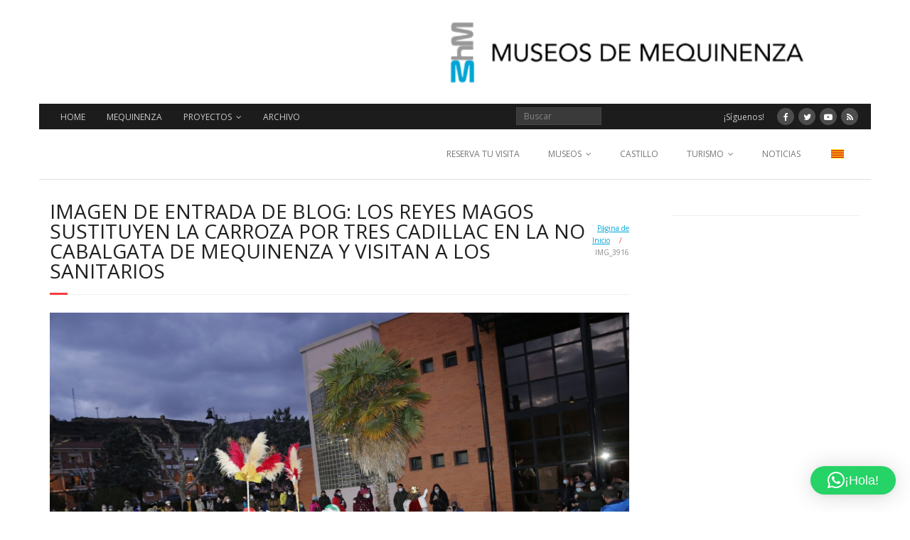

--- FILE ---
content_type: text/html; charset=UTF-8
request_url: https://www.museosdemequinenza.com/los-reyes-magos-sustituyen-la-carroza-por-tres-cadillac-en-la-no-cabalgata-de-mequinenza-y-visitan-a-los-sanitarios/img_3916/
body_size: 18750
content:
<!DOCTYPE html>

<html dir="ltr" lang="es-ES" prefix="og: https://ogp.me/ns# fb: http://ogp.me/ns/fb#">
<head>
<meta charset="UTF-8" />
<meta name="viewport" content="width=device-width" />
<link rel="profile" href="//gmpg.org/xfn/11" />
<link rel="pingback" href="https://www.museosdemequinenza.com/xmlrpc.php" />

<title>IMG_3916 |</title>

		<!-- All in One SEO 4.9.3 - aioseo.com -->
	<meta name="robots" content="max-image-preview:large" />
	<meta name="author" content="AdminMusMeq"/>
	<link rel="canonical" href="https://www.museosdemequinenza.com/los-reyes-magos-sustituyen-la-carroza-por-tres-cadillac-en-la-no-cabalgata-de-mequinenza-y-visitan-a-los-sanitarios/img_3916/#main" />
	<meta name="generator" content="All in One SEO (AIOSEO) 4.9.3" />
		<meta property="og:locale" content="es_ES" />
		<meta property="og:site_name" content="|" />
		<meta property="og:type" content="article" />
		<meta property="og:title" content="IMG_3916 |" />
		<meta property="og:url" content="https://www.museosdemequinenza.com/los-reyes-magos-sustituyen-la-carroza-por-tres-cadillac-en-la-no-cabalgata-de-mequinenza-y-visitan-a-los-sanitarios/img_3916/#main" />
		<meta property="article:published_time" content="2021-01-06T08:58:14+00:00" />
		<meta property="article:modified_time" content="2021-01-06T08:58:14+00:00" />
		<meta property="article:publisher" content="https://www.facebook.com/MuseosdeMequinenza/" />
		<meta name="twitter:card" content="summary" />
		<meta name="twitter:site" content="@museomequinenza" />
		<meta name="twitter:title" content="IMG_3916 |" />
		<meta name="twitter:creator" content="@museomequinenza" />
		<script type="application/ld+json" class="aioseo-schema">
			{"@context":"https:\/\/schema.org","@graph":[{"@type":"BreadcrumbList","@id":"https:\/\/www.museosdemequinenza.com\/los-reyes-magos-sustituyen-la-carroza-por-tres-cadillac-en-la-no-cabalgata-de-mequinenza-y-visitan-a-los-sanitarios\/img_3916\/#main#breadcrumblist","itemListElement":[{"@type":"ListItem","@id":"https:\/\/www.museosdemequinenza.com#listItem","position":1,"name":"Inicio","item":"https:\/\/www.museosdemequinenza.com","nextItem":{"@type":"ListItem","@id":"https:\/\/www.museosdemequinenza.com\/los-reyes-magos-sustituyen-la-carroza-por-tres-cadillac-en-la-no-cabalgata-de-mequinenza-y-visitan-a-los-sanitarios\/img_3916\/#main#listItem","name":"IMG_3916"}},{"@type":"ListItem","@id":"https:\/\/www.museosdemequinenza.com\/los-reyes-magos-sustituyen-la-carroza-por-tres-cadillac-en-la-no-cabalgata-de-mequinenza-y-visitan-a-los-sanitarios\/img_3916\/#main#listItem","position":2,"name":"IMG_3916","previousItem":{"@type":"ListItem","@id":"https:\/\/www.museosdemequinenza.com#listItem","name":"Inicio"}}]},{"@type":"ItemPage","@id":"https:\/\/www.museosdemequinenza.com\/los-reyes-magos-sustituyen-la-carroza-por-tres-cadillac-en-la-no-cabalgata-de-mequinenza-y-visitan-a-los-sanitarios\/img_3916\/#main#itempage","url":"https:\/\/www.museosdemequinenza.com\/los-reyes-magos-sustituyen-la-carroza-por-tres-cadillac-en-la-no-cabalgata-de-mequinenza-y-visitan-a-los-sanitarios\/img_3916\/#main","name":"IMG_3916 |","inLanguage":"es-ES","isPartOf":{"@id":"https:\/\/www.museosdemequinenza.com\/#website"},"breadcrumb":{"@id":"https:\/\/www.museosdemequinenza.com\/los-reyes-magos-sustituyen-la-carroza-por-tres-cadillac-en-la-no-cabalgata-de-mequinenza-y-visitan-a-los-sanitarios\/img_3916\/#main#breadcrumblist"},"author":{"@id":"https:\/\/www.museosdemequinenza.com\/author\/adminmusmeq\/#author"},"creator":{"@id":"https:\/\/www.museosdemequinenza.com\/author\/adminmusmeq\/#author"},"datePublished":"2021-01-06T08:58:14+02:00","dateModified":"2021-01-06T08:58:14+02:00"},{"@type":"Organization","@id":"https:\/\/www.museosdemequinenza.com\/#organization","name":"Museos de Mequinenza","url":"https:\/\/www.museosdemequinenza.com\/","telephone":"+34974464705","logo":{"@type":"ImageObject","url":"https:\/\/www.museosdemequinenza.com\/wp-content\/uploads\/2021\/10\/logo.jpg","@id":"https:\/\/www.museosdemequinenza.com\/los-reyes-magos-sustituyen-la-carroza-por-tres-cadillac-en-la-no-cabalgata-de-mequinenza-y-visitan-a-los-sanitarios\/img_3916\/#main\/#organizationLogo","width":400,"height":400},"image":{"@id":"https:\/\/www.museosdemequinenza.com\/los-reyes-magos-sustituyen-la-carroza-por-tres-cadillac-en-la-no-cabalgata-de-mequinenza-y-visitan-a-los-sanitarios\/img_3916\/#main\/#organizationLogo"},"sameAs":["https:\/\/www.facebook.com\/MuseosdeMequinenza\/","https:\/\/twitter.com\/museomequinenza","https:\/\/instagram.com\/museosdemequinenza\/","https:\/\/www.tiktok.com\/@museosdemequinenza","https:\/\/www.youtube.com\/channel\/UC1WhAGRfn8YICkw3sNMPvsw"]},{"@type":"Person","@id":"https:\/\/www.museosdemequinenza.com\/author\/adminmusmeq\/#author","url":"https:\/\/www.museosdemequinenza.com\/author\/adminmusmeq\/","name":"AdminMusMeq"},{"@type":"WebSite","@id":"https:\/\/www.museosdemequinenza.com\/#website","url":"https:\/\/www.museosdemequinenza.com\/","inLanguage":"es-ES","publisher":{"@id":"https:\/\/www.museosdemequinenza.com\/#organization"}}]}
		</script>
		<!-- All in One SEO -->

<link rel='dns-prefetch' href='//www.museosdemequinenza.com' />
<link rel='dns-prefetch' href='//www.googletagmanager.com' />
<link rel='dns-prefetch' href='//fonts.googleapis.com' />
<link rel="alternate" type="application/rss+xml" title=" &raquo; Feed" href="https://www.museosdemequinenza.com/feed/" />
<link rel="alternate" type="application/rss+xml" title=" &raquo; Feed de los comentarios" href="https://www.museosdemequinenza.com/comments/feed/" />
<link rel="alternate" title="oEmbed (JSON)" type="application/json+oembed" href="https://www.museosdemequinenza.com/wp-json/oembed/1.0/embed?url=https%3A%2F%2Fwww.museosdemequinenza.com%2Flos-reyes-magos-sustituyen-la-carroza-por-tres-cadillac-en-la-no-cabalgata-de-mequinenza-y-visitan-a-los-sanitarios%2Fimg_3916%2F%23main" />
<link rel="alternate" title="oEmbed (XML)" type="text/xml+oembed" href="https://www.museosdemequinenza.com/wp-json/oembed/1.0/embed?url=https%3A%2F%2Fwww.museosdemequinenza.com%2Flos-reyes-magos-sustituyen-la-carroza-por-tres-cadillac-en-la-no-cabalgata-de-mequinenza-y-visitan-a-los-sanitarios%2Fimg_3916%2F%23main&#038;format=xml" />
		<!-- This site uses the Google Analytics by MonsterInsights plugin v9.10.1 - Using Analytics tracking - https://www.monsterinsights.com/ -->
		<!-- Nota: MonsterInsights no está actualmente configurado en este sitio. El dueño del sitio necesita identificarse usando su cuenta de Google Analytics en el panel de ajustes de MonsterInsights. -->
					<!-- No tracking code set -->
				<!-- / Google Analytics by MonsterInsights -->
		<style id='wp-img-auto-sizes-contain-inline-css' type='text/css'>
img:is([sizes=auto i],[sizes^="auto," i]){contain-intrinsic-size:3000px 1500px}
/*# sourceURL=wp-img-auto-sizes-contain-inline-css */
</style>
<style id='wp-emoji-styles-inline-css' type='text/css'>

	img.wp-smiley, img.emoji {
		display: inline !important;
		border: none !important;
		box-shadow: none !important;
		height: 1em !important;
		width: 1em !important;
		margin: 0 0.07em !important;
		vertical-align: -0.1em !important;
		background: none !important;
		padding: 0 !important;
	}
/*# sourceURL=wp-emoji-styles-inline-css */
</style>
<link rel='stylesheet' id='wp-block-library-css' href='https://www.museosdemequinenza.com/wp-includes/css/dist/block-library/style.min.css?ver=6.9' type='text/css' media='all' />
<style id='classic-theme-styles-inline-css' type='text/css'>
/*! This file is auto-generated */
.wp-block-button__link{color:#fff;background-color:#32373c;border-radius:9999px;box-shadow:none;text-decoration:none;padding:calc(.667em + 2px) calc(1.333em + 2px);font-size:1.125em}.wp-block-file__button{background:#32373c;color:#fff;text-decoration:none}
/*# sourceURL=/wp-includes/css/classic-themes.min.css */
</style>
<link rel='stylesheet' id='aioseo/css/src/vue/standalone/blocks/table-of-contents/global.scss-css' href='https://www.museosdemequinenza.com/wp-content/plugins/all-in-one-seo-pack/dist/Lite/assets/css/table-of-contents/global.e90f6d47.css?ver=4.9.3' type='text/css' media='all' />
<style id='global-styles-inline-css' type='text/css'>
:root{--wp--preset--aspect-ratio--square: 1;--wp--preset--aspect-ratio--4-3: 4/3;--wp--preset--aspect-ratio--3-4: 3/4;--wp--preset--aspect-ratio--3-2: 3/2;--wp--preset--aspect-ratio--2-3: 2/3;--wp--preset--aspect-ratio--16-9: 16/9;--wp--preset--aspect-ratio--9-16: 9/16;--wp--preset--color--black: #000000;--wp--preset--color--cyan-bluish-gray: #abb8c3;--wp--preset--color--white: #ffffff;--wp--preset--color--pale-pink: #f78da7;--wp--preset--color--vivid-red: #cf2e2e;--wp--preset--color--luminous-vivid-orange: #ff6900;--wp--preset--color--luminous-vivid-amber: #fcb900;--wp--preset--color--light-green-cyan: #7bdcb5;--wp--preset--color--vivid-green-cyan: #00d084;--wp--preset--color--pale-cyan-blue: #8ed1fc;--wp--preset--color--vivid-cyan-blue: #0693e3;--wp--preset--color--vivid-purple: #9b51e0;--wp--preset--gradient--vivid-cyan-blue-to-vivid-purple: linear-gradient(135deg,rgb(6,147,227) 0%,rgb(155,81,224) 100%);--wp--preset--gradient--light-green-cyan-to-vivid-green-cyan: linear-gradient(135deg,rgb(122,220,180) 0%,rgb(0,208,130) 100%);--wp--preset--gradient--luminous-vivid-amber-to-luminous-vivid-orange: linear-gradient(135deg,rgb(252,185,0) 0%,rgb(255,105,0) 100%);--wp--preset--gradient--luminous-vivid-orange-to-vivid-red: linear-gradient(135deg,rgb(255,105,0) 0%,rgb(207,46,46) 100%);--wp--preset--gradient--very-light-gray-to-cyan-bluish-gray: linear-gradient(135deg,rgb(238,238,238) 0%,rgb(169,184,195) 100%);--wp--preset--gradient--cool-to-warm-spectrum: linear-gradient(135deg,rgb(74,234,220) 0%,rgb(151,120,209) 20%,rgb(207,42,186) 40%,rgb(238,44,130) 60%,rgb(251,105,98) 80%,rgb(254,248,76) 100%);--wp--preset--gradient--blush-light-purple: linear-gradient(135deg,rgb(255,206,236) 0%,rgb(152,150,240) 100%);--wp--preset--gradient--blush-bordeaux: linear-gradient(135deg,rgb(254,205,165) 0%,rgb(254,45,45) 50%,rgb(107,0,62) 100%);--wp--preset--gradient--luminous-dusk: linear-gradient(135deg,rgb(255,203,112) 0%,rgb(199,81,192) 50%,rgb(65,88,208) 100%);--wp--preset--gradient--pale-ocean: linear-gradient(135deg,rgb(255,245,203) 0%,rgb(182,227,212) 50%,rgb(51,167,181) 100%);--wp--preset--gradient--electric-grass: linear-gradient(135deg,rgb(202,248,128) 0%,rgb(113,206,126) 100%);--wp--preset--gradient--midnight: linear-gradient(135deg,rgb(2,3,129) 0%,rgb(40,116,252) 100%);--wp--preset--font-size--small: 13px;--wp--preset--font-size--medium: 20px;--wp--preset--font-size--large: 36px;--wp--preset--font-size--x-large: 42px;--wp--preset--spacing--20: 0.44rem;--wp--preset--spacing--30: 0.67rem;--wp--preset--spacing--40: 1rem;--wp--preset--spacing--50: 1.5rem;--wp--preset--spacing--60: 2.25rem;--wp--preset--spacing--70: 3.38rem;--wp--preset--spacing--80: 5.06rem;--wp--preset--shadow--natural: 6px 6px 9px rgba(0, 0, 0, 0.2);--wp--preset--shadow--deep: 12px 12px 50px rgba(0, 0, 0, 0.4);--wp--preset--shadow--sharp: 6px 6px 0px rgba(0, 0, 0, 0.2);--wp--preset--shadow--outlined: 6px 6px 0px -3px rgb(255, 255, 255), 6px 6px rgb(0, 0, 0);--wp--preset--shadow--crisp: 6px 6px 0px rgb(0, 0, 0);}:where(.is-layout-flex){gap: 0.5em;}:where(.is-layout-grid){gap: 0.5em;}body .is-layout-flex{display: flex;}.is-layout-flex{flex-wrap: wrap;align-items: center;}.is-layout-flex > :is(*, div){margin: 0;}body .is-layout-grid{display: grid;}.is-layout-grid > :is(*, div){margin: 0;}:where(.wp-block-columns.is-layout-flex){gap: 2em;}:where(.wp-block-columns.is-layout-grid){gap: 2em;}:where(.wp-block-post-template.is-layout-flex){gap: 1.25em;}:where(.wp-block-post-template.is-layout-grid){gap: 1.25em;}.has-black-color{color: var(--wp--preset--color--black) !important;}.has-cyan-bluish-gray-color{color: var(--wp--preset--color--cyan-bluish-gray) !important;}.has-white-color{color: var(--wp--preset--color--white) !important;}.has-pale-pink-color{color: var(--wp--preset--color--pale-pink) !important;}.has-vivid-red-color{color: var(--wp--preset--color--vivid-red) !important;}.has-luminous-vivid-orange-color{color: var(--wp--preset--color--luminous-vivid-orange) !important;}.has-luminous-vivid-amber-color{color: var(--wp--preset--color--luminous-vivid-amber) !important;}.has-light-green-cyan-color{color: var(--wp--preset--color--light-green-cyan) !important;}.has-vivid-green-cyan-color{color: var(--wp--preset--color--vivid-green-cyan) !important;}.has-pale-cyan-blue-color{color: var(--wp--preset--color--pale-cyan-blue) !important;}.has-vivid-cyan-blue-color{color: var(--wp--preset--color--vivid-cyan-blue) !important;}.has-vivid-purple-color{color: var(--wp--preset--color--vivid-purple) !important;}.has-black-background-color{background-color: var(--wp--preset--color--black) !important;}.has-cyan-bluish-gray-background-color{background-color: var(--wp--preset--color--cyan-bluish-gray) !important;}.has-white-background-color{background-color: var(--wp--preset--color--white) !important;}.has-pale-pink-background-color{background-color: var(--wp--preset--color--pale-pink) !important;}.has-vivid-red-background-color{background-color: var(--wp--preset--color--vivid-red) !important;}.has-luminous-vivid-orange-background-color{background-color: var(--wp--preset--color--luminous-vivid-orange) !important;}.has-luminous-vivid-amber-background-color{background-color: var(--wp--preset--color--luminous-vivid-amber) !important;}.has-light-green-cyan-background-color{background-color: var(--wp--preset--color--light-green-cyan) !important;}.has-vivid-green-cyan-background-color{background-color: var(--wp--preset--color--vivid-green-cyan) !important;}.has-pale-cyan-blue-background-color{background-color: var(--wp--preset--color--pale-cyan-blue) !important;}.has-vivid-cyan-blue-background-color{background-color: var(--wp--preset--color--vivid-cyan-blue) !important;}.has-vivid-purple-background-color{background-color: var(--wp--preset--color--vivid-purple) !important;}.has-black-border-color{border-color: var(--wp--preset--color--black) !important;}.has-cyan-bluish-gray-border-color{border-color: var(--wp--preset--color--cyan-bluish-gray) !important;}.has-white-border-color{border-color: var(--wp--preset--color--white) !important;}.has-pale-pink-border-color{border-color: var(--wp--preset--color--pale-pink) !important;}.has-vivid-red-border-color{border-color: var(--wp--preset--color--vivid-red) !important;}.has-luminous-vivid-orange-border-color{border-color: var(--wp--preset--color--luminous-vivid-orange) !important;}.has-luminous-vivid-amber-border-color{border-color: var(--wp--preset--color--luminous-vivid-amber) !important;}.has-light-green-cyan-border-color{border-color: var(--wp--preset--color--light-green-cyan) !important;}.has-vivid-green-cyan-border-color{border-color: var(--wp--preset--color--vivid-green-cyan) !important;}.has-pale-cyan-blue-border-color{border-color: var(--wp--preset--color--pale-cyan-blue) !important;}.has-vivid-cyan-blue-border-color{border-color: var(--wp--preset--color--vivid-cyan-blue) !important;}.has-vivid-purple-border-color{border-color: var(--wp--preset--color--vivid-purple) !important;}.has-vivid-cyan-blue-to-vivid-purple-gradient-background{background: var(--wp--preset--gradient--vivid-cyan-blue-to-vivid-purple) !important;}.has-light-green-cyan-to-vivid-green-cyan-gradient-background{background: var(--wp--preset--gradient--light-green-cyan-to-vivid-green-cyan) !important;}.has-luminous-vivid-amber-to-luminous-vivid-orange-gradient-background{background: var(--wp--preset--gradient--luminous-vivid-amber-to-luminous-vivid-orange) !important;}.has-luminous-vivid-orange-to-vivid-red-gradient-background{background: var(--wp--preset--gradient--luminous-vivid-orange-to-vivid-red) !important;}.has-very-light-gray-to-cyan-bluish-gray-gradient-background{background: var(--wp--preset--gradient--very-light-gray-to-cyan-bluish-gray) !important;}.has-cool-to-warm-spectrum-gradient-background{background: var(--wp--preset--gradient--cool-to-warm-spectrum) !important;}.has-blush-light-purple-gradient-background{background: var(--wp--preset--gradient--blush-light-purple) !important;}.has-blush-bordeaux-gradient-background{background: var(--wp--preset--gradient--blush-bordeaux) !important;}.has-luminous-dusk-gradient-background{background: var(--wp--preset--gradient--luminous-dusk) !important;}.has-pale-ocean-gradient-background{background: var(--wp--preset--gradient--pale-ocean) !important;}.has-electric-grass-gradient-background{background: var(--wp--preset--gradient--electric-grass) !important;}.has-midnight-gradient-background{background: var(--wp--preset--gradient--midnight) !important;}.has-small-font-size{font-size: var(--wp--preset--font-size--small) !important;}.has-medium-font-size{font-size: var(--wp--preset--font-size--medium) !important;}.has-large-font-size{font-size: var(--wp--preset--font-size--large) !important;}.has-x-large-font-size{font-size: var(--wp--preset--font-size--x-large) !important;}
:where(.wp-block-post-template.is-layout-flex){gap: 1.25em;}:where(.wp-block-post-template.is-layout-grid){gap: 1.25em;}
:where(.wp-block-term-template.is-layout-flex){gap: 1.25em;}:where(.wp-block-term-template.is-layout-grid){gap: 1.25em;}
:where(.wp-block-columns.is-layout-flex){gap: 2em;}:where(.wp-block-columns.is-layout-grid){gap: 2em;}
:root :where(.wp-block-pullquote){font-size: 1.5em;line-height: 1.6;}
/*# sourceURL=global-styles-inline-css */
</style>
<link rel='stylesheet' id='contact-form-7-css' href='https://www.museosdemequinenza.com/wp-content/plugins/contact-form-7/includes/css/styles.css?ver=6.1.4' type='text/css' media='all' />
<link rel='stylesheet' id='bookly-ladda.min.css-css' href='https://www.museosdemequinenza.com/wp-content/plugins/bookly-responsive-appointment-booking-tool/frontend/resources/css/ladda.min.css?ver=26.2' type='text/css' media='all' />
<link rel='stylesheet' id='bookly-tailwind.css-css' href='https://www.museosdemequinenza.com/wp-content/plugins/bookly-responsive-appointment-booking-tool/backend/resources/tailwind/tailwind.css?ver=26.2' type='text/css' media='all' />
<link rel='stylesheet' id='bookly-modern-booking-form-calendar.css-css' href='https://www.museosdemequinenza.com/wp-content/plugins/bookly-responsive-appointment-booking-tool/frontend/resources/css/modern-booking-form-calendar.css?ver=26.2' type='text/css' media='all' />
<link rel='stylesheet' id='bookly-bootstrap-icons.min.css-css' href='https://www.museosdemequinenza.com/wp-content/plugins/bookly-responsive-appointment-booking-tool/frontend/resources/css/bootstrap-icons.min.css?ver=26.2' type='text/css' media='all' />
<link rel='stylesheet' id='bookly-intlTelInput.css-css' href='https://www.museosdemequinenza.com/wp-content/plugins/bookly-responsive-appointment-booking-tool/frontend/resources/css/intlTelInput.css?ver=26.2' type='text/css' media='all' />
<link rel='stylesheet' id='bookly-bookly-main.css-css' href='https://www.museosdemequinenza.com/wp-content/plugins/bookly-responsive-appointment-booking-tool/frontend/resources/css/bookly-main.css?ver=26.2' type='text/css' media='all' />
<link rel='stylesheet' id='bookly-bootstrap.min.css-css' href='https://www.museosdemequinenza.com/wp-content/plugins/bookly-responsive-appointment-booking-tool/backend/resources/bootstrap/css/bootstrap.min.css?ver=26.2' type='text/css' media='all' />
<link rel='stylesheet' id='bookly-customer-profile.css-css' href='https://www.museosdemequinenza.com/wp-content/plugins/bookly-addon-pro/frontend/modules/customer_profile/resources/css/customer-profile.css?ver=9.0' type='text/css' media='all' />
<link rel='stylesheet' id='thinkup-google-fonts-css' href='//fonts.googleapis.com/css?family=Open+Sans%3A300%2C400%2C600%2C700&#038;subset=latin%2Clatin-ext' type='text/css' media='all' />
<link rel='stylesheet' id='prettyPhoto-css' href='https://www.museosdemequinenza.com/wp-content/themes/minamaze/lib/extentions/prettyPhoto/css/prettyPhoto.css?ver=3.1.6' type='text/css' media='all' />
<link rel='stylesheet' id='thinkup-bootstrap-css' href='https://www.museosdemequinenza.com/wp-content/themes/minamaze/lib/extentions/bootstrap/css/bootstrap.min.css?ver=2.3.2' type='text/css' media='all' />
<link rel='stylesheet' id='dashicons-css' href='https://www.museosdemequinenza.com/wp-includes/css/dashicons.min.css?ver=6.9' type='text/css' media='all' />
<link rel='stylesheet' id='font-awesome-css' href='https://www.museosdemequinenza.com/wp-content/plugins/elementor/assets/lib/font-awesome/css/font-awesome.min.css?ver=4.7.0' type='text/css' media='all' />
<link rel='stylesheet' id='thinkup-shortcodes-css' href='https://www.museosdemequinenza.com/wp-content/themes/minamaze/styles/style-shortcodes.css?ver=1.10.1' type='text/css' media='all' />
<link rel='stylesheet' id='thinkup-style-css' href='https://www.museosdemequinenza.com/wp-content/themes/minamaze/style.css?ver=1.10.1' type='text/css' media='all' />
<link rel='stylesheet' id='trp-language-switcher-v2-css' href='https://www.museosdemequinenza.com/wp-content/plugins/translatepress-multilingual/assets/css/trp-language-switcher-v2.css?ver=3.0.7' type='text/css' media='all' />
<link rel='stylesheet' id='thinkup-responsive-css' href='https://www.museosdemequinenza.com/wp-content/themes/minamaze/styles/style-responsive.css?ver=1.10.1' type='text/css' media='all' />
<link rel='stylesheet' id='elementor-frontend-css' href='https://www.museosdemequinenza.com/wp-content/plugins/elementor/assets/css/frontend.min.css?ver=3.34.3' type='text/css' media='all' />
<link rel='stylesheet' id='eael-general-css' href='https://www.museosdemequinenza.com/wp-content/plugins/essential-addons-for-elementor-lite/assets/front-end/css/view/general.min.css?ver=6.5.4' type='text/css' media='all' />
<script type="text/javascript" src="https://www.museosdemequinenza.com/wp-content/plugins/related-posts-thumbnails/assets/js/front.min.js?ver=4.3.1" id="rpt_front_style-js"></script>
<script type="text/javascript" src="https://www.museosdemequinenza.com/wp-includes/js/jquery/jquery.min.js?ver=3.7.1" id="jquery-core-js"></script>
<script type="text/javascript" src="https://www.museosdemequinenza.com/wp-includes/js/jquery/jquery-migrate.min.js?ver=3.4.1" id="jquery-migrate-js"></script>
<script type="text/javascript" src="https://www.museosdemequinenza.com/wp-content/plugins/related-posts-thumbnails/assets/js/lazy-load.js?ver=4.3.1" id="rpt-lazy-load-js"></script>
<script type="text/javascript" src="https://www.museosdemequinenza.com/wp-content/plugins/bookly-responsive-appointment-booking-tool/frontend/resources/js/spin.min.js?ver=26.2" id="bookly-spin.min.js-js"></script>
<script type="text/javascript" id="bookly-globals-js-extra">
/* <![CDATA[ */
var BooklyL10nGlobal = {"csrf_token":"349d27139c","ajax_url_backend":"https://www.museosdemequinenza.com/wp-admin/admin-ajax.php","ajax_url_frontend":"https://www.museosdemequinenza.com/wp-admin/admin-ajax.php","mjsTimeFormat":"HH:mm","datePicker":{"format":"DD/MM/YYYY","monthNames":["enero","febrero","marzo","abril","mayo","junio","julio","agosto","septiembre","octubre","noviembre","diciembre"],"daysOfWeek":["Dom","Lun","Mar","Mi\u00e9","Jue","Vie","S\u00e1b"],"firstDay":1,"monthNamesShort":["Ene","Feb","Mar","Abr","May","Jun","Jul","Ago","Sep","Oct","Nov","Dic"],"dayNames":["domingo","lunes","martes","mi\u00e9rcoles","jueves","viernes","s\u00e1bado"],"dayNamesShort":["Dom","Lun","Mar","Mi\u00e9","Jue","Vie","S\u00e1b"],"meridiem":{"am":"am","pm":"pm","AM":"AM","PM":"PM"}},"dateRange":{"format":"DD/MM/YYYY","applyLabel":"Aplicar","cancelLabel":"Cancelar","fromLabel":"De","toLabel":"Para","customRangeLabel":"Rango personalizado","tomorrow":"Ma\u00f1ana","today":"Hoy","anyTime":"En cualquier momento","yesterday":"Ayer","last_7":"Los \u00faltimos 7 d\u00edas","last_30":"Los \u00faltimos 30 d\u00edas","next_7":"Pr\u00f3ximos 7 d\u00edas","next_30":"Pr\u00f3ximos 30 d\u00edas","thisMonth":"Este mes","nextMonth":"El mes que viene","lastMonth":"El mes pasado","firstDay":1},"l10n":{"apply":"Aplicar","cancel":"Cancelar","areYouSure":"\u00bfEst\u00e1s seguro?"},"addons":["pro","cart","group-booking"],"cloud_products":[],"data":{}};
//# sourceURL=bookly-globals-js-extra
/* ]]> */
</script>
<script type="text/javascript" src="https://www.museosdemequinenza.com/wp-content/plugins/bookly-responsive-appointment-booking-tool/frontend/resources/js/ladda.min.js?ver=26.2" id="bookly-ladda.min.js-js"></script>
<script type="text/javascript" src="https://www.museosdemequinenza.com/wp-content/plugins/bookly-responsive-appointment-booking-tool/backend/resources/js/moment.min.js?ver=26.2" id="bookly-moment.min.js-js"></script>
<script type="text/javascript" src="https://www.museosdemequinenza.com/wp-content/plugins/bookly-responsive-appointment-booking-tool/frontend/resources/js/hammer.min.js?ver=26.2" id="bookly-hammer.min.js-js"></script>
<script type="text/javascript" src="https://www.museosdemequinenza.com/wp-content/plugins/bookly-responsive-appointment-booking-tool/frontend/resources/js/jquery.hammer.min.js?ver=26.2" id="bookly-jquery.hammer.min.js-js"></script>
<script type="text/javascript" src="https://www.museosdemequinenza.com/wp-content/plugins/bookly-responsive-appointment-booking-tool/frontend/resources/js/qrcode.js?ver=26.2" id="bookly-qrcode.js-js"></script>
<script type="text/javascript" id="bookly-bookly.min.js-js-extra">
/* <![CDATA[ */
var BooklyL10n = {"ajaxurl":"https://www.museosdemequinenza.com/wp-admin/admin-ajax.php","csrf_token":"349d27139c","months":["enero","febrero","marzo","abril","mayo","junio","julio","agosto","septiembre","octubre","noviembre","diciembre"],"days":["domingo","lunes","martes","mi\u00e9rcoles","jueves","viernes","s\u00e1bado"],"daysShort":["Dom","Lun","Mar","Mi\u00e9","Jue","Vie","S\u00e1b"],"monthsShort":["Ene","Feb","Mar","Abr","May","Jun","Jul","Ago","Sep","Oct","Nov","Dic"],"show_more":"Mostrar m\u00e1s","sessionHasExpired":"Su sesi\u00f3n ha caducado. Por favor presione \"Ok\" para actualizar la p\u00e1gina"};
//# sourceURL=bookly-bookly.min.js-js-extra
/* ]]> */
</script>
<script type="text/javascript" src="https://www.museosdemequinenza.com/wp-content/plugins/bookly-responsive-appointment-booking-tool/frontend/resources/js/bookly.min.js?ver=26.2" id="bookly-bookly.min.js-js"></script>
<script type="text/javascript" src="https://www.museosdemequinenza.com/wp-content/plugins/bookly-responsive-appointment-booking-tool/frontend/resources/js/intlTelInput.min.js?ver=26.2" id="bookly-intlTelInput.min.js-js"></script>
<script type="text/javascript" id="bookly-customer-profile.js-js-extra">
/* <![CDATA[ */
var BooklyCustomerProfileL10n = {"csrf_token":"349d27139c","show_more":"Mostrar m\u00e1s"};
//# sourceURL=bookly-customer-profile.js-js-extra
/* ]]> */
</script>
<script type="text/javascript" src="https://www.museosdemequinenza.com/wp-content/plugins/bookly-addon-pro/frontend/modules/customer_profile/resources/js/customer-profile.js?ver=9.0" id="bookly-customer-profile.js-js"></script>
<script type="text/javascript" src="https://www.museosdemequinenza.com/wp-content/plugins/translatepress-multilingual/assets/js/trp-frontend-language-switcher.js?ver=3.0.7" id="trp-language-switcher-js-v2-js"></script>

<!-- Fragmento de código de la etiqueta de Google (gtag.js) añadida por Site Kit -->
<!-- Fragmento de código de Google Analytics añadido por Site Kit -->
<script type="text/javascript" src="https://www.googletagmanager.com/gtag/js?id=GT-TBV3QQJ" id="google_gtagjs-js" async></script>
<script type="text/javascript" id="google_gtagjs-js-after">
/* <![CDATA[ */
window.dataLayer = window.dataLayer || [];function gtag(){dataLayer.push(arguments);}
gtag("set","linker",{"domains":["www.museosdemequinenza.com"]});
gtag("js", new Date());
gtag("set", "developer_id.dZTNiMT", true);
gtag("config", "GT-TBV3QQJ");
//# sourceURL=google_gtagjs-js-after
/* ]]> */
</script>
<link rel="https://api.w.org/" href="https://www.museosdemequinenza.com/wp-json/" /><link rel="alternate" title="JSON" type="application/json" href="https://www.museosdemequinenza.com/wp-json/wp/v2/media/4463" /><link rel="EditURI" type="application/rsd+xml" title="RSD" href="https://www.museosdemequinenza.com/xmlrpc.php?rsd" />
<meta name="generator" content="WordPress 6.9" />
<link rel='shortlink' href='https://www.museosdemequinenza.com/?p=4463' />
<meta name="generator" content="Site Kit by Google 1.171.0" />        <style>
            #related_posts_thumbnails li {
                border-right: 1px solid #dddddd;
                background-color: #ffffff            }

            #related_posts_thumbnails li:hover {
                background-color: #eeeeee;
            }

            .relpost_content {
                font-size: 13px;
                color: #0075b6;
            }

            .relpost-block-single {
                background-color: #ffffff;
                border-right: 1px solid #dddddd;
                border-left: 1px solid #dddddd;
                margin-right: -1px;
            }

            .relpost-block-single:hover {
                background-color: #eeeeee;
            }
        </style>

        <style>/* CSS added by WP Meta and Date Remover*/.entry-meta {display:none !important;}
	.home .entry-meta { display: none; }
	.entry-footer {display:none !important;}
	.home .entry-footer { display: none; }</style><link rel="alternate" hreflang="es-ES" href="https://www.museosdemequinenza.com/los-reyes-magos-sustituyen-la-carroza-por-tres-cadillac-en-la-no-cabalgata-de-mequinenza-y-visitan-a-los-sanitarios/img_3916/"/>
<link rel="alternate" hreflang="ca" href="https://www.museosdemequinenza.com/ca/los-reyes-magos-sustituyen-la-carroza-por-tres-cadillac-en-la-no-cabalgata-de-mequinenza-y-visitan-a-los-sanitarios/img_3916/"/>
<link rel="alternate" hreflang="es" href="https://www.museosdemequinenza.com/los-reyes-magos-sustituyen-la-carroza-por-tres-cadillac-en-la-no-cabalgata-de-mequinenza-y-visitan-a-los-sanitarios/img_3916/"/>
<meta name="generator" content="Elementor 3.34.3; features: additional_custom_breakpoints; settings: css_print_method-external, google_font-enabled, font_display-auto">
			<style>
				.e-con.e-parent:nth-of-type(n+4):not(.e-lazyloaded):not(.e-no-lazyload),
				.e-con.e-parent:nth-of-type(n+4):not(.e-lazyloaded):not(.e-no-lazyload) * {
					background-image: none !important;
				}
				@media screen and (max-height: 1024px) {
					.e-con.e-parent:nth-of-type(n+3):not(.e-lazyloaded):not(.e-no-lazyload),
					.e-con.e-parent:nth-of-type(n+3):not(.e-lazyloaded):not(.e-no-lazyload) * {
						background-image: none !important;
					}
				}
				@media screen and (max-height: 640px) {
					.e-con.e-parent:nth-of-type(n+2):not(.e-lazyloaded):not(.e-no-lazyload),
					.e-con.e-parent:nth-of-type(n+2):not(.e-lazyloaded):not(.e-no-lazyload) * {
						background-image: none !important;
					}
				}
			</style>
			<style type="text/css" id="custom-background-css">
body.custom-background { background-color: #ffffff; }
</style>
	<link rel="icon" href="https://www.museosdemequinenza.com/wp-content/uploads/2017/01/cropped-favicon-32x32.png" sizes="32x32" />
<link rel="icon" href="https://www.museosdemequinenza.com/wp-content/uploads/2017/01/cropped-favicon-192x192.png" sizes="192x192" />
<link rel="apple-touch-icon" href="https://www.museosdemequinenza.com/wp-content/uploads/2017/01/cropped-favicon-180x180.png" />
<meta name="msapplication-TileImage" content="https://www.museosdemequinenza.com/wp-content/uploads/2017/01/cropped-favicon-270x270.png" />
		<style type="text/css" id="wp-custom-css">
			p {font-size: 16px;}

.footer {display:none}

.jp-relatedposts,
#nav-below {
    display: none;
}
a {
     color: #00A5D5;
}

	.more-link.themebutton {
    background-color: #0da2cd;
    border-color: #0da2cd;
    color: #ffffff; /* texto blanco */
}

		</style>
		
    <!-- START - Open Graph and Twitter Card Tags 3.3.9 -->
     <!-- Facebook Open Graph -->
      <meta property="og:locale" content="es_ES"/>
      <meta property="og:site_name" content=""/>
      <meta property="og:title" content="IMG_3916"/>
      <meta property="og:url" content="https://www.museosdemequinenza.com/los-reyes-magos-sustituyen-la-carroza-por-tres-cadillac-en-la-no-cabalgata-de-mequinenza-y-visitan-a-los-sanitarios/img_3916/#main"/>
      <meta property="og:type" content="article"/>
      <meta property="og:description" content="IMG_3916"/>
     <!-- Google+ / Schema.org -->
      <meta itemprop="name" content="IMG_3916"/>
      <meta itemprop="headline" content="IMG_3916"/>
      <meta itemprop="description" content="IMG_3916"/>
      <meta itemprop="author" content="AdminMusMeq"/>
      <!--<meta itemprop="publisher" content=""/>--> <!-- To solve: The attribute publisher.itemtype has an invalid value. -->
     <!-- Twitter Cards -->
      <meta name="twitter:title" content="IMG_3916"/>
      <meta name="twitter:card" content="summary_large_image"/>
     <!-- SEO -->
     <!-- Misc. tags -->
     <!-- is_singular -->
    <!-- END - Open Graph and Twitter Card Tags 3.3.9 -->
        
    </head>

<body class="attachment wp-singular attachment-template-default single single-attachment postid-4463 attachmentid-4463 attachment-jpeg custom-background wp-theme-minamaze translatepress-es_ES layout-sidebar-right layout-responsive header-style1 elementor-default elementor-kit-3142">
<div id="body-core" class="hfeed site">

	<a class="skip-link screen-reader-text" href="#content">Saltar al contenido</a>
	<!-- .skip-link -->

	<header id="site-header">

					<div class="custom-header"><img fetchpriority="high" src="https://www.museosdemequinenza.com/wp-content/uploads/2021/06/cropped-logo.png" width="1600" height="200" alt=""></div>
		
		<div id="pre-header">
		<div class="wrap-safari">
		<div id="pre-header-core" class="main-navigation">
  
						<div id="pre-header-links-inner" class="header-links"><ul id="menu-nuevo-menu-noticias" class="menu"><li id="menu-item-486" class="menu-item menu-item-type-custom menu-item-object-custom menu-item-home menu-item-486"><a href="http://www.museosdemequinenza.com/#home">HOME</a></li>
<li id="menu-item-4064" class="menu-item menu-item-type-post_type menu-item-object-page menu-item-4064"><a href="https://www.museosdemequinenza.com/mequinenza/">MEQUINENZA</a></li>
<li id="menu-item-3597" class="menu-item menu-item-type-post_type menu-item-object-page menu-item-has-children menu-item-3597"><a href="https://www.museosdemequinenza.com/proyectos/">PROYECTOS</a>
<ul class="sub-menu">
	<li id="menu-item-4012" class="menu-item menu-item-type-custom menu-item-object-custom menu-item-4012"><a href="http://www.watermuseums.net/">Global Network of Water Museums UNESCO-IHP</a></li>
	<li id="menu-item-4013" class="menu-item menu-item-type-custom menu-item-object-custom menu-item-4013"><a href="https://www.espaisescrits.cat/">Espais Escrits</a></li>
	<li id="menu-item-3598" class="menu-item menu-item-type-post_type menu-item-object-page menu-item-3598"><a href="https://www.museosdemequinenza.com/imagenesparalamemoria/">Proyecto Imágenes para la Memoria</a></li>
	<li id="menu-item-3600" class="menu-item menu-item-type-post_type menu-item-object-post menu-item-3600"><a href="https://www.museosdemequinenza.com/el-centro-de-estudios-jesus-moncada-de-mequinenza-pone-en-marcha-un-taller-mensual-de-recuperacion-activa-de-la-memoria-colectiva-bajo-el-titulo-la-memoria-dels-carrers/">Proyecto La memòria dels carrers</a></li>
	<li id="menu-item-3601" class="menu-item menu-item-type-post_type menu-item-object-post menu-item-3601"><a href="https://www.museosdemequinenza.com/mequinenza-se-prepara-para-conmemorar-50-anos-de-poble-nou/">Proyecto Mequinenza 1970-2020. 50 años de “Poble Nou”</a></li>
	<li id="menu-item-3738" class="menu-item menu-item-type-post_type menu-item-object-page menu-item-3738"><a href="https://www.museosdemequinenza.com/miguel-ibarz/">Exposición «Miguel Ibarz: La sencillez de la vanguardia»</a></li>
	<li id="menu-item-4014" class="menu-item menu-item-type-custom menu-item-object-custom menu-item-4014"><a href="http://www.museosdemequinenza.com/edmon-valles">Exposición «Edmon Vallès: Instantes de un recorrido vital»</a></li>
</ul>
</li>
<li id="menu-item-5358" class="menu-item menu-item-type-custom menu-item-object-custom menu-item-5358"><a href="https://museosdemequinenza.omeka.net/">ARCHIVO</a></li>
</ul></div>			
			<div id="pre-header-search">	<form method="get" class="searchform" action="https://www.museosdemequinenza.com/" role="search">
		<input type="text" class="search" name="s" value="" placeholder="Buscar" />
		<input type="submit" class="searchsubmit" name="submit" value="Buscar" />
	</form></div>
			<div id="pre-header-social"><ul><li class="social message">¡Síguenos!</li><li class="social facebook"><a href="http://www.facebook.com/MuseosdeMequinenza/" data-tip="bottom" data-original-title="Facebook" target="_blank"><i class="fa fa-facebook"></i></a></li><li class="social twitter"><a href="http://twitter.com/museomequinenza" data-tip="bottom" data-original-title="Twitter" target="_blank"><i class="fa fa-twitter"></i></a></li><li class="social youtube"><a href="https://www.youtube.com/museosdemequinenza" data-tip="bottom" data-original-title="YouTube" target="_blank"><i class="fa fa-youtube-play"></i></a></li><li class="social rss"><a href="" data-tip="bottom" data-original-title="RSS" target="_blank"><i class="fa fa-rss"></i></a></li></ul></div>
		</div>
		</div>
		</div>
		<!-- #pre-header -->

		<div id="header">
		<div id="header-core">

			<div id="logo">
						</div>

			<div id="header-links" class="main-navigation">
			<div id="header-links-inner" class="header-links">
				<ul id="menu-home" class="menu"><li id="menu-item-3477" class="menu-item menu-item-type-post_type menu-item-object-page menu-item-3477"><a href="https://www.museosdemequinenza.com/reserva-tu-visita/">RESERVA TU VISITA</a></li>
<li id="menu-item-12261" class="menu-item menu-item-type-custom menu-item-object-custom menu-item-home menu-item-has-children menu-item-12261"><a href="http://www.museosdemequinenza.com">MUSEOS</a>
<ul class="sub-menu">
	<li id="menu-item-881" class="menu-item menu-item-type-post_type menu-item-object-page menu-item-881"><a href="https://www.museosdemequinenza.com/museo-de-la-mina-de-mequinenza/">Museo de la Mina</a></li>
	<li id="menu-item-880" class="menu-item menu-item-type-post_type menu-item-object-page menu-item-880"><a href="https://www.museosdemequinenza.com/museo-de-la-historia/">Museo de la Historia</a></li>
	<li id="menu-item-10421" class="menu-item menu-item-type-post_type menu-item-object-page menu-item-10421"><a href="https://www.museosdemequinenza.com/espacio-jesus-moncada/">Espacio Jesús Moncada</a></li>
	<li id="menu-item-10423" class="menu-item menu-item-type-post_type menu-item-object-page menu-item-10423"><a href="https://www.museosdemequinenza.com/pueblo-viejo-de-mequinenza/">Pueblo Viejo de Mequinenza</a></li>
	<li id="menu-item-10422" class="menu-item menu-item-type-post_type menu-item-object-page menu-item-10422"><a href="https://www.museosdemequinenza.com/ruta-literaria-jesus-moncada/">Ruta Literaria “Jesús Moncada”</a></li>
</ul>
</li>
<li id="menu-item-6218" class="menu-item menu-item-type-post_type menu-item-object-page menu-item-6218"><a href="https://www.museosdemequinenza.com/castillo-de-mequinenza/">CASTILLO</a></li>
<li id="menu-item-10855" class="menu-item menu-item-type-post_type menu-item-object-page menu-item-has-children menu-item-10855"><a href="https://www.museosdemequinenza.com/espacios-turisticos/">TURISMO</a>
<ul class="sub-menu">
	<li id="menu-item-10982" class="menu-item menu-item-type-post_type menu-item-object-page menu-item-10982"><a href="https://www.museosdemequinenza.com/fiestas-de-san-blas-y-santa-agueda/">Fiestas de San Blas y Santa Águeda</a></li>
	<li id="menu-item-10317" class="menu-item menu-item-type-post_type menu-item-object-page menu-item-10317"><a href="https://www.museosdemequinenza.com/aiguabarreig-de-mequinenza/">Aiguabarreig de Mequinenza</a></li>
	<li id="menu-item-11503" class="menu-item menu-item-type-post_type menu-item-object-page menu-item-11503"><a href="https://www.museosdemequinenza.com/pesca-en-mequinenza/">Pesca deportiva en Mequinenza</a></li>
	<li id="menu-item-13282" class="menu-item menu-item-type-post_type menu-item-object-page menu-item-13282"><a href="https://www.museosdemequinenza.com/geocaching-en-mequinenza/">Geocaching en Mequinenza</a></li>
	<li id="menu-item-10901" class="menu-item menu-item-type-post_type menu-item-object-page menu-item-10901"><a href="https://www.museosdemequinenza.com/camino-natural-del-ebro-gr-99/">Camino Natural del Ebro – GR-99</a></li>
	<li id="menu-item-10856" class="menu-item menu-item-type-post_type menu-item-object-page menu-item-10856"><a href="https://www.museosdemequinenza.com/monumento-de-los-auts/">Monumento de los Auts</a></li>
	<li id="menu-item-11237" class="menu-item menu-item-type-post_type menu-item-object-page menu-item-11237"><a href="https://www.museosdemequinenza.com/gastronomia-de-mequinenza/">Gastronomía de Mequinenza</a></li>
	<li id="menu-item-11378" class="menu-item menu-item-type-custom menu-item-object-custom menu-item-11378"><a href="https://www.mequinenzainternationalfilmfestival.com">MIFF &#8211; Mequinenza International Film Festival</a></li>
	<li id="menu-item-11379" class="menu-item menu-item-type-custom menu-item-object-custom menu-item-11379"><a href="https://www.mequinensa.com/noticia/4274">CTAM &#8211; Certamen de Teatro Amateur de Mequinenza</a></li>
	<li id="menu-item-11380" class="menu-item menu-item-type-custom menu-item-object-custom menu-item-11380"><a href="https://halftriatlonmequinenza.com/">Half Triatlón «Villa de Mequinenza»</a></li>
</ul>
</li>
<li id="menu-item-8578" class="menu-item menu-item-type-custom menu-item-object-custom menu-item-8578"><a href="https://www.museosdemequinenza.com/noticias/">NOTICIAS</a></li>
<li id="menu-item-10852" class="trp-language-switcher-container trp-menu-ls-item trp-menu-ls-desktop menu-item menu-item-type-post_type menu-item-object-language_switcher menu-item-10852"><a href="https://www.museosdemequinenza.com/ca/los-reyes-magos-sustituyen-la-carroza-por-tres-cadillac-en-la-no-cabalgata-de-mequinenza-y-visitan-a-los-sanitarios/img_3916/"><span class="trp-menu-ls-label" data-no-translation title=""><img loading="lazy" src="https://www.museosdemequinenza.com/wp-content/plugins/translatepress-multilingual/assets/flags/4x3/ca.svg" class="trp-flag-image" alt="Change language to Català" loading="lazy" decoding="async" width="18" height="14" /></span></a></li>
</ul>			</div>
			</div>
			<!-- #header-links .main-navigation -->

			<div id="header-responsive"><a class="btn-navbar collapsed" data-toggle="collapse" data-target=".nav-collapse" tabindex="0"><span class="icon-bar"></span><span class="icon-bar"></span><span class="icon-bar"></span></a><div id="header-responsive-inner" class="responsive-links nav-collapse collapse"><ul id="menu-home-1" class=""><li class="menu-item menu-item-type-post_type menu-item-object-page menu-item-3477"><a href="https://www.museosdemequinenza.com/reserva-tu-visita/">RESERVA TU VISITA</a></li>
<li class="menu-item menu-item-type-custom menu-item-object-custom menu-item-home menu-item-has-children menu-item-12261"><a href="http://www.museosdemequinenza.com">MUSEOS</a>
<ul class="sub-menu">
	<li class="menu-item menu-item-type-post_type menu-item-object-page menu-item-881"><a href="https://www.museosdemequinenza.com/museo-de-la-mina-de-mequinenza/">&nbsp; &nbsp; &nbsp; &nbsp; &#45; Museo de la Mina</a></li>
	<li class="menu-item menu-item-type-post_type menu-item-object-page menu-item-880"><a href="https://www.museosdemequinenza.com/museo-de-la-historia/">&nbsp; &nbsp; &nbsp; &nbsp; &#45; Museo de la Historia</a></li>
	<li class="menu-item menu-item-type-post_type menu-item-object-page menu-item-10421"><a href="https://www.museosdemequinenza.com/espacio-jesus-moncada/">&nbsp; &nbsp; &nbsp; &nbsp; &#45; Espacio Jesús Moncada</a></li>
	<li class="menu-item menu-item-type-post_type menu-item-object-page menu-item-10423"><a href="https://www.museosdemequinenza.com/pueblo-viejo-de-mequinenza/">&nbsp; &nbsp; &nbsp; &nbsp; &#45; Pueblo Viejo de Mequinenza</a></li>
	<li class="menu-item menu-item-type-post_type menu-item-object-page menu-item-10422"><a href="https://www.museosdemequinenza.com/ruta-literaria-jesus-moncada/">&nbsp; &nbsp; &nbsp; &nbsp; &#45; Ruta Literaria “Jesús Moncada”</a></li>
</ul>
</li>
<li class="menu-item menu-item-type-post_type menu-item-object-page menu-item-6218"><a href="https://www.museosdemequinenza.com/castillo-de-mequinenza/">CASTILLO</a></li>
<li class="menu-item menu-item-type-post_type menu-item-object-page menu-item-has-children menu-item-10855"><a href="https://www.museosdemequinenza.com/espacios-turisticos/">TURISMO</a>
<ul class="sub-menu">
	<li class="menu-item menu-item-type-post_type menu-item-object-page menu-item-10982"><a href="https://www.museosdemequinenza.com/fiestas-de-san-blas-y-santa-agueda/">&nbsp; &nbsp; &nbsp; &nbsp; &#45; Fiestas de San Blas y Santa Águeda</a></li>
	<li class="menu-item menu-item-type-post_type menu-item-object-page menu-item-10317"><a href="https://www.museosdemequinenza.com/aiguabarreig-de-mequinenza/">&nbsp; &nbsp; &nbsp; &nbsp; &#45; Aiguabarreig de Mequinenza</a></li>
	<li class="menu-item menu-item-type-post_type menu-item-object-page menu-item-11503"><a href="https://www.museosdemequinenza.com/pesca-en-mequinenza/">&nbsp; &nbsp; &nbsp; &nbsp; &#45; Pesca deportiva en Mequinenza</a></li>
	<li class="menu-item menu-item-type-post_type menu-item-object-page menu-item-13282"><a href="https://www.museosdemequinenza.com/geocaching-en-mequinenza/">&nbsp; &nbsp; &nbsp; &nbsp; &#45; Geocaching en Mequinenza</a></li>
	<li class="menu-item menu-item-type-post_type menu-item-object-page menu-item-10901"><a href="https://www.museosdemequinenza.com/camino-natural-del-ebro-gr-99/">&nbsp; &nbsp; &nbsp; &nbsp; &#45; Camino Natural del Ebro – GR-99</a></li>
	<li class="menu-item menu-item-type-post_type menu-item-object-page menu-item-10856"><a href="https://www.museosdemequinenza.com/monumento-de-los-auts/">&nbsp; &nbsp; &nbsp; &nbsp; &#45; Monumento de los Auts</a></li>
	<li class="menu-item menu-item-type-post_type menu-item-object-page menu-item-11237"><a href="https://www.museosdemequinenza.com/gastronomia-de-mequinenza/">&nbsp; &nbsp; &nbsp; &nbsp; &#45; Gastronomía de Mequinenza</a></li>
	<li class="menu-item menu-item-type-custom menu-item-object-custom menu-item-11378"><a href="https://www.mequinenzainternationalfilmfestival.com">&nbsp; &nbsp; &nbsp; &nbsp; &#45; MIFF &#8211; Mequinenza International Film Festival</a></li>
	<li class="menu-item menu-item-type-custom menu-item-object-custom menu-item-11379"><a href="https://www.mequinensa.com/noticia/4274">&nbsp; &nbsp; &nbsp; &nbsp; &#45; CTAM &#8211; Certamen de Teatro Amateur de Mequinenza</a></li>
	<li class="menu-item menu-item-type-custom menu-item-object-custom menu-item-11380"><a href="https://halftriatlonmequinenza.com/">&nbsp; &nbsp; &nbsp; &nbsp; &#45; Half Triatlón «Villa de Mequinenza»</a></li>
</ul>
</li>
<li class="menu-item menu-item-type-custom menu-item-object-custom menu-item-8578"><a href="https://www.museosdemequinenza.com/noticias/">NOTICIAS</a></li>
<li class="trp-language-switcher-container trp-menu-ls-item trp-menu-ls-desktop menu-item menu-item-type-post_type menu-item-object-language_switcher menu-item-10852"><a href="https://www.museosdemequinenza.com/ca/los-reyes-magos-sustituyen-la-carroza-por-tres-cadillac-en-la-no-cabalgata-de-mequinenza-y-visitan-a-los-sanitarios/img_3916/"><span class="trp-menu-ls-label" data-no-translation title=""><img loading="lazy" src="https://www.museosdemequinenza.com/wp-content/plugins/translatepress-multilingual/assets/flags/4x3/ca.svg" class="trp-flag-image" alt="Change language to Català" loading="lazy" decoding="async" width="18" height="14" /></span></a></li>
</ul></div></div><!-- #header-responsive -->
		</div>
		</div>
		<!-- #header -->
			</header>
	<!-- header -->

		
	<div id="content">
	<div id="content-core">

		<div id="main">
		<div id="intro" class="option1"><div id="intro-core"><h1 class="page-title"><span>Imagen de entrada de blog: Los Reyes Magos sustituyen la carroza por tres Cadillac en la no cabalgata de Mequinenza y visitan a los sanitarios</span></h1><div id="breadcrumbs"><div id="breadcrumbs-core"><a href="https://www.museosdemequinenza.com/">Página de Inicio</a><span class="delimiter"> / </span> IMG_3916</div></div></div></div>
		<div id="main-core">
			
				<article id="post-4463" class="post-4463 attachment type-attachment status-inherit hentry">

					<header class="entry-header">
						<div class="entry-meta">
							Publicada <span><time datetime=""></time></span> a las <a href="https://www.museosdemequinenza.com/wp-content/uploads/2021/01/IMG_3916-scaled.jpg" title="Enlace a imagen en tamaño completo">2560 &times; 1707</a> en <a href="https://www.museosdemequinenza.com/los-reyes-magos-sustituyen-la-carroza-por-tres-cadillac-en-la-no-cabalgata-de-mequinenza-y-visitan-a-los-sanitarios/" title="Volver a Los Reyes Magos sustituyen la carroza por tres Cadillac en la no cabalgata de Mequinenza y visitan a los sanitarios" rel="gallery">Los Reyes Magos sustituyen la carroza por tres Cadillac en la no cabalgata de Mequinenza y visitan a los sanitarios</a>						</div><!-- .entry-meta -->
					</header><!-- .entry-header -->

					<div class="entry-content">
						<div class="entry-attachment">
							<div class="attachment">
																<p><img width="1200" height="800" src="https://www.museosdemequinenza.com/wp-content/uploads/2021/01/IMG_3916-scaled.jpg" class="attachment-1200x1200 size-1200x1200" alt="" decoding="async" srcset="https://www.museosdemequinenza.com/wp-content/uploads/2021/01/IMG_3916-scaled.jpg 2560w, https://www.museosdemequinenza.com/wp-content/uploads/2021/01/IMG_3916-300x200.jpg 300w, https://www.museosdemequinenza.com/wp-content/uploads/2021/01/IMG_3916-1024x683.jpg 1024w, https://www.museosdemequinenza.com/wp-content/uploads/2021/01/IMG_3916-768x512.jpg 768w, https://www.museosdemequinenza.com/wp-content/uploads/2021/01/IMG_3916-1536x1024.jpg 1536w, https://www.museosdemequinenza.com/wp-content/uploads/2021/01/IMG_3916-2048x1365.jpg 2048w, https://www.museosdemequinenza.com/wp-content/uploads/2021/01/IMG_3916-16x12.jpg 16w, https://www.museosdemequinenza.com/wp-content/uploads/2021/01/IMG_3916-1140x760.jpg 1140w, https://www.museosdemequinenza.com/wp-content/uploads/2021/01/IMG_3916-570x380.jpg 570w, https://www.museosdemequinenza.com/wp-content/uploads/2021/01/IMG_3916-380x254.jpg 380w, https://www.museosdemequinenza.com/wp-content/uploads/2021/01/IMG_3916-285x190.jpg 285w" sizes="(max-width: 1200px) 100vw, 1200px" /></p>
							</div><!-- .attachment -->

													</div><!-- .entry-attachment -->
						
												
					</div><!-- .entry-content -->
				</article><!-- #post-4463 -->
				
				
	<nav role="navigation" id="nav-below">
		<div class="nav-previous"><a href='https://www.museosdemequinenza.com/los-reyes-magos-sustituyen-la-carroza-por-tres-cadillac-en-la-no-cabalgata-de-mequinenza-y-visitan-a-los-sanitarios/img_4060/#main'><span class="meta-icon"><i class="fa fa-angle-left fa-lg"></i></span><span class="meta-nav">Anterior </span></a></div>
		<div class="nav-next"></div>
	</nav><!-- #image-navigation -->

				
				

	<div id="comments" class="comments-area">

	
	
	
</div><!-- #comments .comments-area -->
			

		</div><!-- #main-core -->
		</div><!-- #main -->
		
		<div id="sidebar">
		<div id="sidebar-core">

						<aside class="widget widget_block widget_text">
<p></p>
</aside>
		</div>
		</div><!-- #sidebar -->
					</div>
	</div><!-- #content -->

	<footer>
		<div id="footer"><div id="footer-core" class="option4"><div id="footer-col1" class="widget-area"><aside class="widget_text widget widget_custom_html"><h3 class="footer-widget-title"><span>NEWSLETTER</span></h3><div class="textwidget custom-html-widget"><div id="mc_embed_shell">
	<link href="//cdn-images.mailchimp.com/embedcode/classic-061523.css" rel="stylesheet" type="text/css">
	<style type="text/css">
        #mc_embed_signup{background:#fff;clear:left; font:14px Helvetica,Arial,sans-serif; width: px;}
        /* Add your own Mailchimp form style overrides in your site stylesheet or in this style block.
           We recommend moving this block and the preceding CSS link to the HEAD of your HTML file. */
</style>
<div id="mc_embed_signup">
	<form action="https://museomequinenza.us13.list-manage.com/subscribe/post?u=5b617272c7487d0812edcd767&amp;id=2f49d4798c&amp;f_id=00c501e8f0" method="post" id="mc-embedded-subscribe-form" name="mc-embedded-subscribe-form" class="validate" target="_blank">
			<div id="mc_embed_signup_scroll"><h2>Suscribir</h2>
					<div class="indicates-required"><span class="asterisk">*</span> indica que es obligatorio</div>
					<div class="mc-field-group"><label for="mce-EMAIL">Email <span class="asterisk">*</span></label><input type="email" name="EMAIL" class="required email" id="mce-EMAIL" required="" value=""></div><div class="mc-field-group"><label for="mce-FNAME">Nombre </label><input type="text" name="FNAME" class=" text" id="mce-FNAME" value=""></div><div class="mc-field-group"><label for="mce-LNAME">Apellidos </label><input type="text" name="LNAME" class=" text" id="mce-LNAME" value=""></div>
						<div id="mce-responses" class="clear foot">
						<div class="response" id="mce-error-response" style="display: none;"></div>            <div class="response" id="mce-success-response" style="display: none;"></div>
	</div>
					<div aria-hidden="true" style="position: absolute; left: -5000px;">
						/* real people should not fill this in and expect good things - do not remove this or risk form bot signups */
						<input type="text" name="b_5b617272c7487d0812edcd767_2f49d4798c" tabindex="-1" value="">
					</div>
					<div class="optionalParent">
						<div class="clear foot">
							<input type="submit" name="subscribe" id="mc-embedded-subscribe" class="button" value="Subscribe">
							<p style="margin: 0px auto;"><a href="http://eepurl.com/i_iZzg" title="Mailchimp: marketing por correo electrónico fácil y divertido"><span style="display: inline-block; background-color: transparent; border-radius: 4px;"><img class="refferal_badge" src="https://digitalasset.intuit.com/render/content/dam/intuit/mc-fe/en_us/images/intuit-mc-rewards-text-dark.svg" alt="Intuit Mailchimp" style="width: 220px; height: 40px; display: flex; padding: 2px 0px; justify-content: center; align-items: center;"></span></a></p>
					</div>
				</div>
			</div>
</form>
</div>
<script type="text/javascript" src="//s3.amazonaws.com/downloads.mailchimp.com/js/mc-validate.js"></script><script type="text/javascript">(function($) {window.fnames = new Array(); window.ftypes = new Array();fnames[0]='EMAIL';ftypes[0]='email';fnames[1]='FNAME';ftypes[1]='text';fnames[2]='LNAME';ftypes[2]='text';/*
 * Translated default messages for the $ validation plugin.
 * Locale: ES
 */
$.extend($.validator.messages, {
  required: "Este campo es obligatorio.",
  remote: "Por favor, rellena este campo.",
  email: "Por favor, escribe una dirección de correo válida",
  url: "Por favor, escribe una URL válida.",
  date: "Por favor, escribe una fecha válida.",
  dateISO: "Por favor, escribe una fecha (ISO) válida.",
  number: "Por favor, escribe un número entero válido.",
  digits: "Por favor, escribe sólo dígitos.",
  creditcard: "Por favor, escribe un número de tarjeta válido.",
  equalTo: "Por favor, escribe el mismo valor de nuevo.",
  accept: "Por favor, escribe un valor con una extensión aceptada.",
  maxlength: $.validator.format("Por favor, no escribas más de {0} caracteres."),
  minlength: $.validator.format("Por favor, no escribas menos de {0} caracteres."),
  rangelength: $.validator.format("Por favor, escribe un valor entre {0} y {1} caracteres."),
  range: $.validator.format("Por favor, escribe un valor entre {0} y {1}."),
  max: $.validator.format("Por favor, escribe un valor menor o igual a {0}."),
  min: $.validator.format(" Por favor, escribe un valor mayor o igual a {0}.")
});}(jQuery));var $mcj = jQuery.noConflict(true);</script></div>
</div></aside></div><div id="footer-col2" class="widget-area"><aside class="widget widget_media_image"><h3 class="footer-widget-title"><span>ENLACES DE INTERÉS</span></h3><a href="https://www.mequinenza.com"><img width="300" height="97" src="https://www.museosdemequinenza.com/wp-content/uploads/2020/04/logo-ayuntamiento-mequinenza-300x97.png" class="image wp-image-3295  attachment-medium size-medium" alt="" style="max-width: 100%; height: auto;" decoding="async" srcset="https://www.museosdemequinenza.com/wp-content/uploads/2020/04/logo-ayuntamiento-mequinenza-300x97.png 300w, https://www.museosdemequinenza.com/wp-content/uploads/2020/04/logo-ayuntamiento-mequinenza-768x248.png 768w, https://www.museosdemequinenza.com/wp-content/uploads/2020/04/logo-ayuntamiento-mequinenza.png 1024w" sizes="(max-width: 300px) 100vw, 300px" /></a></aside><aside class="widget widget_media_image"><a href="http://www.cejesusmoncada.com"><img width="300" height="97" src="https://www.museosdemequinenza.com/wp-content/uploads/2020/04/logo-cejesusmoncada-300x97.png" class="image wp-image-3294  attachment-medium size-medium" alt="" style="max-width: 100%; height: auto;" decoding="async" srcset="https://www.museosdemequinenza.com/wp-content/uploads/2020/04/logo-cejesusmoncada-300x97.png 300w, https://www.museosdemequinenza.com/wp-content/uploads/2020/04/logo-cejesusmoncada-768x248.png 768w, https://www.museosdemequinenza.com/wp-content/uploads/2020/04/logo-cejesusmoncada.png 1024w" sizes="(max-width: 300px) 100vw, 300px" /></a></aside><aside class="widget widget_media_image"><a href="https://www.turismodearagon.com"><img width="300" height="97" src="https://www.museosdemequinenza.com/wp-content/uploads/2020/04/logo-turismo-aragon-1-300x97.png" class="image wp-image-3293  attachment-medium size-medium" alt="" style="max-width: 100%; height: auto;" decoding="async" srcset="https://www.museosdemequinenza.com/wp-content/uploads/2020/04/logo-turismo-aragon-1-300x97.png 300w, https://www.museosdemequinenza.com/wp-content/uploads/2020/04/logo-turismo-aragon-1-768x248.png 768w, https://www.museosdemequinenza.com/wp-content/uploads/2020/04/logo-turismo-aragon-1.png 1024w" sizes="(max-width: 300px) 100vw, 300px" /></a></aside></div><div id="footer-col3" class="widget-area"><aside class="widget_text widget widget_custom_html"><h3 class="footer-widget-title"><span>CONTACTO</span></h3><div class="textwidget custom-html-widget"><b>Museos de Mequinenza</b><br>
Avda. María Quintana, s/n<br>
Antiguo Grupo Escolar María Quintana<br>
Pueblo Viejo de Mequinenza<br><br>

info@museosdemequinenza.com<br>
Tel. 974 46 47 05 (9-13 horas)<br><br>
</div></aside><aside class="widget_text widget widget_custom_html"><div class="textwidget custom-html-widget"><div id="TA_certificateOfExcellence273" class="TA_certificateOfExcellence"><ul id="aqmQNH" class="TA_links duBihO"><li id="jXuTN7" class="e6PaCfaGZb"><a target="_blank" href="https://www.tripadvisor.es/Attraction_Review-g1773952-d11712912-Reviews-Museos_de_Mequinenza-Mequinenza_Province_of_Zaragoza_Aragon.html"><img src="https://www.tripadvisor.es/img/cdsi/img2/awards/v2/tchotel_2020_LL-14348-2.png" alt="TripAdvisor" class="widCOEImg" id="CDSWIDCOELOGO"/></a></li></ul></div><script async src="https://www.jscache.com/wejs?wtype=certificateOfExcellence&amp;uniq=273&amp;locationId=11712912&amp;lang=es&amp;year=2020&amp;display_version=2" data-loadtrk onload="this.loadtrk=true"></script>
<div id="TA_excellent964" class="TA_excellent"><ul id="IulhlHJ" class="TA_links agBQWe"><li id="QrxODZC45" class="2FXjsddy0"><a target="_blank" href="https://www.tripadvisor.es/"><img src="https://static.tacdn.com/img2/widget/tripadvisor_logo_115x18.gif" alt="TripAdvisor" class="widEXCIMG" id="CDSWIDEXCLOGO"/></a></li></ul></div><script async src="https://www.jscache.com/wejs?wtype=excellent&amp;uniq=964&amp;locationId=11712912&amp;lang=es&amp;display_version=2" data-loadtrk onload="this.loadtrk=true"></script></div></aside></div><div id="footer-col4" class="widget-area"><aside class="widget widget_media_image"><h3 class="footer-widget-title"><span>ESPACIO DE INTERÉS TURÍSTICO DE ARAGÓN</span></h3><a href="https://www.museosdemequinenza.com/el-festival-de-cine-de-mequinenza-y-el-conjunto-del-aiguabarreig-el-poble-vell-y-los-museos-han-sido-declarados-oficialmente-actividad-y-espacio-de-interes-turistico-de-aragon/"><img width="300" height="111" src="https://www.museosdemequinenza.com/wp-content/uploads/2025/05/eita-mequinenza-300x111.png" class="image wp-image-12623  attachment-medium size-medium" alt="" style="max-width: 100%; height: auto;" decoding="async" srcset="https://www.museosdemequinenza.com/wp-content/uploads/2025/05/eita-mequinenza-300x111.png 300w, https://www.museosdemequinenza.com/wp-content/uploads/2025/05/eita-mequinenza-768x284.png 768w, https://www.museosdemequinenza.com/wp-content/uploads/2025/05/eita-mequinenza-18x7.png 18w, https://www.museosdemequinenza.com/wp-content/uploads/2025/05/eita-mequinenza.png 821w" sizes="(max-width: 300px) 100vw, 300px" /></a></aside><aside class="widget widget_media_image"><h3 class="footer-widget-title"><span>Miembro de</span></h3><a href="https://www.watermuseums.net/"><img width="300" height="100" src="https://www.museosdemequinenza.com/wp-content/uploads/2024/01/global-network-wat-300x100.png" class="image wp-image-10110  attachment-medium size-medium" alt="" style="max-width: 100%; height: auto;" decoding="async" srcset="https://www.museosdemequinenza.com/wp-content/uploads/2024/01/global-network-wat-300x100.png 300w, https://www.museosdemequinenza.com/wp-content/uploads/2024/01/global-network-wat-768x255.png 768w, https://www.museosdemequinenza.com/wp-content/uploads/2024/01/global-network-wat-18x6.png 18w, https://www.museosdemequinenza.com/wp-content/uploads/2024/01/global-network-wat.png 866w, https://www.museosdemequinenza.com/wp-content/uploads/2024/01/global-network-wat-380x127.png 380w" sizes="(max-width: 300px) 100vw, 300px" /></a></aside><aside class="widget widget_media_image"><a href="http://www.patrimonigeominer.eu/"><img width="300" height="97" src="https://www.museosdemequinenza.com/wp-content/uploads/2019/10/AF-Logo_RedIberica_ES-PT_CMYK-1-300x97.png" class="image wp-image-2674  attachment-medium size-medium" alt="" style="max-width: 100%; height: auto;" decoding="async" srcset="https://www.museosdemequinenza.com/wp-content/uploads/2019/10/AF-Logo_RedIberica_ES-PT_CMYK-1-300x97.png 300w, https://www.museosdemequinenza.com/wp-content/uploads/2019/10/AF-Logo_RedIberica_ES-PT_CMYK-1-768x247.png 768w, https://www.museosdemequinenza.com/wp-content/uploads/2019/10/AF-Logo_RedIberica_ES-PT_CMYK-1-1024x330.png 1024w, https://www.museosdemequinenza.com/wp-content/uploads/2019/10/AF-Logo_RedIberica_ES-PT_CMYK-1.png 2018w" sizes="(max-width: 300px) 100vw, 300px" /></a></aside><aside class="widget widget_media_image"><a href="http://www.espaisescrits.cat" target="_blank"><img width="300" height="97" src="https://www.museosdemequinenza.com/wp-content/uploads/2020/04/logo-espaisescrits-300x97.png" class="image wp-image-3286  attachment-medium size-medium" alt="" style="max-width: 100%; height: auto;" decoding="async" srcset="https://www.museosdemequinenza.com/wp-content/uploads/2020/04/logo-espaisescrits-300x97.png 300w, https://www.museosdemequinenza.com/wp-content/uploads/2020/04/logo-espaisescrits-768x248.png 768w, https://www.museosdemequinenza.com/wp-content/uploads/2020/04/logo-espaisescrits.png 1024w" sizes="(max-width: 300px) 100vw, 300px" /></a></aside></div></div></div><!-- #footer -->		
		<div id="sub-footer">
		<div id="sub-footer-core">	

						<!-- #footer-menu -->

			<div class="copyright">
			Tema de <a href="https://www.thinkupthemes.com/" target="_blank">Think Up Themes Ltd</a>. Funciona con <a href="https://www.wordpress.org/" target="_blank">WordPress</a>.			</div>
			<!-- .copyright -->

		</div>
		</div>
	</footer><!-- footer -->

</div><!-- #body-core -->

<template id="tp-language" data-tp-language="es_ES"></template><script type="speculationrules">
{"prefetch":[{"source":"document","where":{"and":[{"href_matches":"/*"},{"not":{"href_matches":["/wp-*.php","/wp-admin/*","/wp-content/uploads/*","/wp-content/*","/wp-content/plugins/*","/wp-content/themes/minamaze/*","/*\\?(.+)"]}},{"not":{"selector_matches":"a[rel~=\"nofollow\"]"}},{"not":{"selector_matches":".no-prefetch, .no-prefetch a"}}]},"eagerness":"conservative"}]}
</script>
			<script>
				const lazyloadRunObserver = () => {
					const lazyloadBackgrounds = document.querySelectorAll( `.e-con.e-parent:not(.e-lazyloaded)` );
					const lazyloadBackgroundObserver = new IntersectionObserver( ( entries ) => {
						entries.forEach( ( entry ) => {
							if ( entry.isIntersecting ) {
								let lazyloadBackground = entry.target;
								if( lazyloadBackground ) {
									lazyloadBackground.classList.add( 'e-lazyloaded' );
								}
								lazyloadBackgroundObserver.unobserve( entry.target );
							}
						});
					}, { rootMargin: '200px 0px 200px 0px' } );
					lazyloadBackgrounds.forEach( ( lazyloadBackground ) => {
						lazyloadBackgroundObserver.observe( lazyloadBackground );
					} );
				};
				const events = [
					'DOMContentLoaded',
					'elementor/lazyload/observe',
				];
				events.forEach( ( event ) => {
					document.addEventListener( event, lazyloadRunObserver );
				} );
			</script>
					<div 
			class="qlwapp"
			style="--qlwapp-scheme-font-family:inherit;--qlwapp-scheme-font-size:18px;--qlwapp-scheme-icon-size:60px;--qlwapp-scheme-icon-font-size:24px;--qlwapp-scheme-box-max-height:400px;--qlwapp-scheme-box-message-word-break:break-all;--qlwapp-button-animation-name:none;--qlwapp-button-notification-bubble-animation:none;"
			data-contacts="[{&quot;id&quot;:0,&quot;bot_id&quot;:&quot;&quot;,&quot;order&quot;:1,&quot;active&quot;:1,&quot;chat&quot;:1,&quot;avatar&quot;:&quot;https:\/\/www.gravatar.com\/avatar\/00000000000000000000000000000000&quot;,&quot;type&quot;:&quot;phone&quot;,&quot;phone&quot;:&quot;34675012056&quot;,&quot;group&quot;:&quot;https:\/\/chat.whatsapp.com\/EQuPUtcPzEdIZVlT8JyyNw&quot;,&quot;firstname&quot;:&quot;John&quot;,&quot;lastname&quot;:&quot;Doe&quot;,&quot;label&quot;:&quot;Soporte&quot;,&quot;message&quot;:&quot;&quot;,&quot;timefrom&quot;:&quot;00:00&quot;,&quot;timeto&quot;:&quot;00:00&quot;,&quot;timezone&quot;:&quot;UTC+2&quot;,&quot;visibility&quot;:&quot;readonly&quot;,&quot;timedays&quot;:[],&quot;display&quot;:{&quot;entries&quot;:{&quot;post&quot;:{&quot;include&quot;:1,&quot;ids&quot;:[]},&quot;page&quot;:{&quot;include&quot;:1,&quot;ids&quot;:[]}},&quot;taxonomies&quot;:{&quot;category&quot;:{&quot;include&quot;:1,&quot;ids&quot;:[]},&quot;post_format&quot;:{&quot;include&quot;:1,&quot;ids&quot;:[]}},&quot;target&quot;:{&quot;include&quot;:1,&quot;ids&quot;:[]},&quot;devices&quot;:&quot;all&quot;}}]"
			data-display="{&quot;devices&quot;:&quot;all&quot;,&quot;entries&quot;:{&quot;post&quot;:{&quot;include&quot;:1,&quot;ids&quot;:[]},&quot;page&quot;:{&quot;include&quot;:1,&quot;ids&quot;:[]}},&quot;taxonomies&quot;:{&quot;category&quot;:{&quot;include&quot;:1,&quot;ids&quot;:[]},&quot;post_format&quot;:{&quot;include&quot;:1,&quot;ids&quot;:[]}},&quot;target&quot;:{&quot;include&quot;:1,&quot;ids&quot;:[]}}"
			data-button="{&quot;layout&quot;:&quot;button&quot;,&quot;box&quot;:&quot;no&quot;,&quot;position&quot;:&quot;bottom-right&quot;,&quot;text&quot;:&quot;\u00a1Hola!&quot;,&quot;message&quot;:&quot;&quot;,&quot;icon&quot;:&quot;qlwapp-whatsapp-icon&quot;,&quot;type&quot;:&quot;phone&quot;,&quot;phone&quot;:&quot;34675012056&quot;,&quot;group&quot;:&quot;&quot;,&quot;developer&quot;:&quot;no&quot;,&quot;rounded&quot;:&quot;yes&quot;,&quot;timefrom&quot;:&quot;00:00&quot;,&quot;timeto&quot;:&quot;00:00&quot;,&quot;timedays&quot;:[],&quot;timezone&quot;:&quot;UTC+2&quot;,&quot;visibility&quot;:&quot;readonly&quot;,&quot;animation_name&quot;:&quot;none&quot;,&quot;animation_delay&quot;:&quot;&quot;,&quot;whatsapp_link_type&quot;:&quot;web&quot;,&quot;notification_bubble&quot;:&quot;none&quot;,&quot;notification_bubble_animation&quot;:&quot;none&quot;}"
			data-box="{&quot;enable&quot;:&quot;yes&quot;,&quot;auto_open&quot;:&quot;no&quot;,&quot;auto_delay_open&quot;:1000,&quot;lazy_load&quot;:&quot;no&quot;,&quot;allow_outside_close&quot;:&quot;no&quot;,&quot;header&quot;:&quot;\n\t\t\t\t\t\t\t\t&lt;p style=\&quot;line-height: 1;text-align: left\&quot;&gt;&lt;span style=\&quot;font-size: 12px;vertical-align: bottom;letter-spacing: -0.2px;opacity: 0.8;margin: 5px 0 0 1px\&quot;&gt;Powered by&lt;\/span&gt;&lt;\/p&gt;\n\t\t\t\t\t\t\t\t&lt;p style=\&quot;line-height: 1;text-align: left\&quot;&gt;&lt;a style=\&quot;font-size: 24px;line-height: 34px;font-weight: bold;text-decoration: none;color: white\&quot; href=\&quot;https:\/\/quadlayers.com\/products\/whatsapp-chat\/?utm_source=qlwapp_plugin&amp;utm_medium=header&amp;utm_campaign=social-chat\&quot; target=\&quot;_blank\&quot; rel=\&quot;noopener\&quot;&gt;Social Chat&lt;\/a&gt;&lt;\/p&gt;&quot;,&quot;footer&quot;:&quot;&lt;p style=\&quot;text-align: start;\&quot;&gt;Need help? Our team is just a message away&lt;\/p&gt;&quot;,&quot;response&quot;:&quot;Escribe una respuesta&quot;,&quot;consent_message&quot;:&quot;I accept cookies and privacy policy.&quot;,&quot;consent_enabled&quot;:&quot;no&quot;}"
			data-scheme="{&quot;font_family&quot;:&quot;inherit&quot;,&quot;font_size&quot;:&quot;18&quot;,&quot;icon_size&quot;:&quot;60&quot;,&quot;icon_font_size&quot;:&quot;24&quot;,&quot;box_max_height&quot;:&quot;400&quot;,&quot;brand&quot;:&quot;&quot;,&quot;text&quot;:&quot;&quot;,&quot;link&quot;:&quot;&quot;,&quot;message&quot;:&quot;&quot;,&quot;label&quot;:&quot;&quot;,&quot;name&quot;:&quot;&quot;,&quot;contact_role_color&quot;:&quot;&quot;,&quot;contact_name_color&quot;:&quot;&quot;,&quot;contact_availability_color&quot;:&quot;&quot;,&quot;box_message_word_break&quot;:&quot;break-all&quot;}"
		>
					</div>
		<link rel='stylesheet' id='qlwapp-frontend-css' href='https://www.museosdemequinenza.com/wp-content/plugins/wp-whatsapp-chat/build/frontend/css/style.css?ver=8.1.2' type='text/css' media='all' />
<script type="text/javascript" src="https://www.museosdemequinenza.com/wp-includes/js/dist/hooks.min.js?ver=dd5603f07f9220ed27f1" id="wp-hooks-js"></script>
<script type="text/javascript" src="https://www.museosdemequinenza.com/wp-includes/js/dist/i18n.min.js?ver=c26c3dc7bed366793375" id="wp-i18n-js"></script>
<script type="text/javascript" id="wp-i18n-js-after">
/* <![CDATA[ */
wp.i18n.setLocaleData( { 'text direction\u0004ltr': [ 'ltr' ] } );
//# sourceURL=wp-i18n-js-after
/* ]]> */
</script>
<script type="text/javascript" src="https://www.museosdemequinenza.com/wp-content/plugins/contact-form-7/includes/swv/js/index.js?ver=6.1.4" id="swv-js"></script>
<script type="text/javascript" id="contact-form-7-js-translations">
/* <![CDATA[ */
( function( domain, translations ) {
	var localeData = translations.locale_data[ domain ] || translations.locale_data.messages;
	localeData[""].domain = domain;
	wp.i18n.setLocaleData( localeData, domain );
} )( "contact-form-7", {"translation-revision-date":"2025-12-01 15:45:40+0000","generator":"GlotPress\/4.0.3","domain":"messages","locale_data":{"messages":{"":{"domain":"messages","plural-forms":"nplurals=2; plural=n != 1;","lang":"es"},"This contact form is placed in the wrong place.":["Este formulario de contacto est\u00e1 situado en el lugar incorrecto."],"Error:":["Error:"]}},"comment":{"reference":"includes\/js\/index.js"}} );
//# sourceURL=contact-form-7-js-translations
/* ]]> */
</script>
<script type="text/javascript" id="contact-form-7-js-before">
/* <![CDATA[ */
var wpcf7 = {
    "api": {
        "root": "https:\/\/www.museosdemequinenza.com\/wp-json\/",
        "namespace": "contact-form-7\/v1"
    }
};
//# sourceURL=contact-form-7-js-before
/* ]]> */
</script>
<script type="text/javascript" src="https://www.museosdemequinenza.com/wp-content/plugins/contact-form-7/includes/js/index.js?ver=6.1.4" id="contact-form-7-js"></script>
<script type="text/javascript" id="custom-script-js-extra">
/* <![CDATA[ */
var wpdata = {"object_id":"4463","site_url":"https://www.museosdemequinenza.com"};
//# sourceURL=custom-script-js-extra
/* ]]> */
</script>
<script type="text/javascript" src="https://www.museosdemequinenza.com/wp-content/plugins/wp-meta-and-date-remover/assets/js/inspector.js?ver=1.1" id="custom-script-js"></script>
<script type="text/javascript" src="https://www.museosdemequinenza.com/wp-content/themes/minamaze/lib/extentions/prettyPhoto/js/jquery.prettyPhoto.js?ver=3.1.6" id="prettyPhoto-js"></script>
<script type="text/javascript" src="https://www.museosdemequinenza.com/wp-content/themes/minamaze/lib/extentions/bootstrap/js/bootstrap.js?ver=2.3.2" id="thinkup-bootstrap-js"></script>
<script type="text/javascript" src="https://www.museosdemequinenza.com/wp-content/themes/minamaze/lib/scripts/main-frontend.js?ver=1.10.1" id="thinkup-frontend-js"></script>
<script type="text/javascript" src="https://www.museosdemequinenza.com/wp-content/themes/minamaze/lib/scripts/plugins/ResponsiveSlides/responsiveslides.min.js?ver=1.54" id="responsiveslides-js"></script>
<script type="text/javascript" src="https://www.museosdemequinenza.com/wp-content/themes/minamaze/lib/scripts/plugins/ResponsiveSlides/responsiveslides-call.js?ver=1.10.1" id="thinkup-responsiveslides-js"></script>
<script type="text/javascript" id="eael-general-js-extra">
/* <![CDATA[ */
var localize = {"ajaxurl":"https://www.museosdemequinenza.com/wp-admin/admin-ajax.php","nonce":"3ce051fe1e","i18n":{"added":"A\u00f1adido","compare":"Comparar","loading":"Cargando..."},"eael_translate_text":{"required_text":"es un campo obligatorio","invalid_text":"No v\u00e1lido","billing_text":"Facturaci\u00f3n","shipping_text":"Env\u00edo","fg_mfp_counter_text":"de"},"page_permalink":"https://www.museosdemequinenza.com/los-reyes-magos-sustituyen-la-carroza-por-tres-cadillac-en-la-no-cabalgata-de-mequinenza-y-visitan-a-los-sanitarios/img_3916/#main","cart_redirectition":"","cart_page_url":"","el_breakpoints":{"mobile":{"label":"M\u00f3vil vertical","value":767,"default_value":767,"direction":"max","is_enabled":true},"mobile_extra":{"label":"M\u00f3vil horizontal","value":880,"default_value":880,"direction":"max","is_enabled":false},"tablet":{"label":"Tableta vertical","value":1024,"default_value":1024,"direction":"max","is_enabled":true},"tablet_extra":{"label":"Tableta horizontal","value":1200,"default_value":1200,"direction":"max","is_enabled":false},"laptop":{"label":"Port\u00e1til","value":1366,"default_value":1366,"direction":"max","is_enabled":false},"widescreen":{"label":"Pantalla grande","value":2400,"default_value":2400,"direction":"min","is_enabled":false}}};
//# sourceURL=eael-general-js-extra
/* ]]> */
</script>
<script type="text/javascript" src="https://www.museosdemequinenza.com/wp-content/plugins/essential-addons-for-elementor-lite/assets/front-end/js/view/general.min.js?ver=6.5.4" id="eael-general-js"></script>
<script type="text/javascript" src="https://www.museosdemequinenza.com/wp-includes/js/dist/vendor/react.min.js?ver=18.3.1.1" id="react-js"></script>
<script type="text/javascript" src="https://www.museosdemequinenza.com/wp-includes/js/dist/vendor/react-dom.min.js?ver=18.3.1.1" id="react-dom-js"></script>
<script type="text/javascript" src="https://www.museosdemequinenza.com/wp-includes/js/dist/escape-html.min.js?ver=6561a406d2d232a6fbd2" id="wp-escape-html-js"></script>
<script type="text/javascript" src="https://www.museosdemequinenza.com/wp-includes/js/dist/element.min.js?ver=6a582b0c827fa25df3dd" id="wp-element-js"></script>
<script type="text/javascript" src="https://www.museosdemequinenza.com/wp-content/plugins/wp-whatsapp-chat/build/frontend/js/index.js?ver=089abadd3f53da1926e9" id="qlwapp-frontend-js"></script>

</body>
</html>